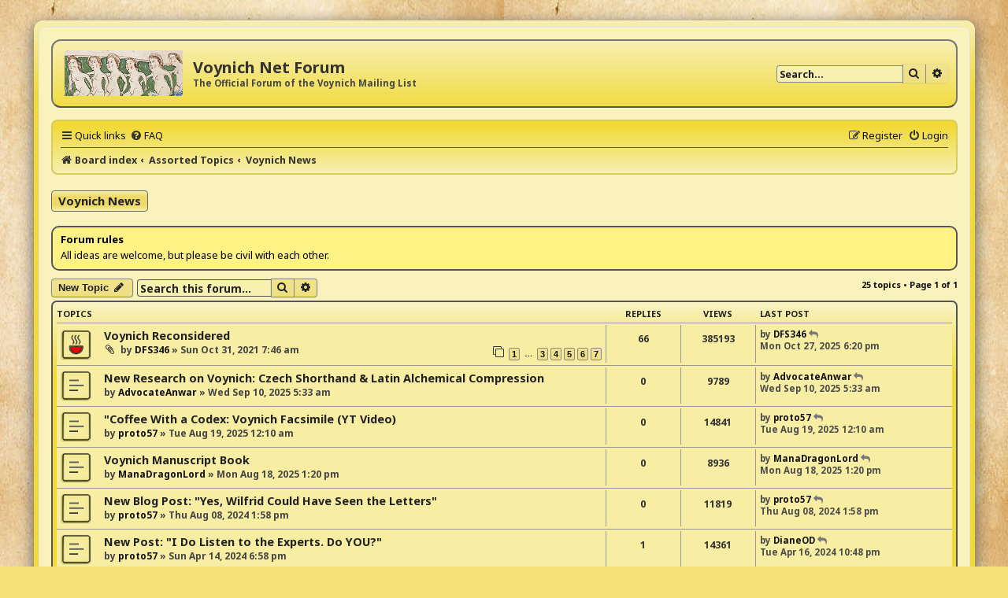

--- FILE ---
content_type: text/html; charset=UTF-8
request_url: https://voynich.net/forum/viewforum.php?f=6&sid=f5b8406efe950d43948a23b2f55a1166
body_size: 7556
content:
<!DOCTYPE html>
<html dir="ltr" lang="en-gb">
<head>
<meta charset="utf-8" />
<meta http-equiv="X-UA-Compatible" content="IE=edge">
<meta name="viewport" content="width=device-width, initial-scale=1" />

<title>Voynich News - Voynich Net Forum</title>

	<link rel="alternate" type="application/atom+xml" title="Feed - Voynich Net Forum" href="/forum/app.php/feed?sid=00e069007b0d537fce3527a5d96eafe0">			<link rel="alternate" type="application/atom+xml" title="Feed - New Topics" href="/forum/app.php/feed/topics?sid=00e069007b0d537fce3527a5d96eafe0">		<link rel="alternate" type="application/atom+xml" title="Feed - Forum - Voynich News" href="/forum/app.php/feed/forum/6?sid=00e069007b0d537fce3527a5d96eafe0">		
	<link rel="canonical" href="https://voynich.net/forum/viewforum.php?f=6">

<!--
	phpBB style name: ProsilverHiFiKabin
	Based on style:   prosilver (this is the default phpBB3 style)
	Original author:  Tom Beddard ( http://www.subBlue.com/ )
	Modified by:      Tastenplayer ( https://www.phpbb-skins-by.koliofotis.ch/ )
	Font Noto-Sans:   Copyright Google Principal design ( https://fonts.google.com/specimen/Noto+Sans/ ) under Apache License, Version 2.0
-->


<link href="./styles/prosilver/theme/normalize.css?assets_version=10" rel="stylesheet">
<link href="./styles/prosilver/theme/base.css?assets_version=10" rel="stylesheet">
<link href="./styles/prosilver/theme/utilities.css?assets_version=10" rel="stylesheet">
<link href="./styles/prosilver/theme/common.css?assets_version=10" rel="stylesheet">
<link href="./styles/prosilver/theme/links.css?assets_version=10" rel="stylesheet">
<link href="./styles/prosilver/theme/content.css?assets_version=10" rel="stylesheet">
<link href="./styles/prosilver/theme/buttons.css?assets_version=10" rel="stylesheet">
<link href="./styles/prosilver/theme/cp.css?assets_version=10" rel="stylesheet">
<link href="./styles/prosilver/theme/forms.css?assets_version=10" rel="stylesheet">
<link href="./styles/prosilver/theme/icons.css?assets_version=10" rel="stylesheet">
<link href="./styles/prosilver/theme/responsive.css?assets_version=10" rel="stylesheet">

<link href="./assets/css/font-awesome.min.css?assets_version=10" rel="stylesheet">
<link href="./styles/ProsilverHiFiKabin/theme/stylesheet.css?assets_version=10" rel="stylesheet">
<link href="./styles/prosilver/theme/en/stylesheet.css?assets_version=10" rel="stylesheet">
<link href="https://fonts.googleapis.com/css?family=Noto+Sans:400,400i,700,700i&amp;display=swap&amp;subset=cyrillic,cyrillic-ext,devanagari,greek,greek-ext,latin-ext" rel="stylesheet"> 




<!--[if lte IE 9]>
	<link href="./styles/prosilver/theme/tweaks.css?assets_version=10" rel="stylesheet">
<![endif]-->





</head>
<body id="phpbb" class="nojs notouch section-viewforum ltr ">


<div class="wrap_border">

<div id="wrap" class="wrap">
	<a id="top" class="top-anchor" accesskey="t"></a>
	<div id="page-header">
		<div class="headerbar" role="banner">
					<div class="inner">

			<div id="site-description" class="site-description">
				<a id="logo" class="logo" href="./index.php?sid=00e069007b0d537fce3527a5d96eafe0" title="Board index">
					<span class="site_logo"></span>
				</a>
				<h1>Voynich Net Forum</h1>
				<p>The Official Forum of the Voynich Mailing List</p>
				<p class="skiplink"><a href="#start_here">Skip to content</a></p>
			</div>

									<div id="search-box" class="search-box search-header" role="search">
				<form action="./search.php?sid=00e069007b0d537fce3527a5d96eafe0" method="get" id="search">
				<fieldset>
					<input name="keywords" id="keywords" type="search" maxlength="128" title="Search for keywords" class="inputbox search tiny" size="20" value="" placeholder="Search…" />
					<button class="button button-search" type="submit" title="Search">
						<i class="icon fa-search fa-fw" aria-hidden="true"></i><span class="sr-only">Search</span>
					</button>
					<a href="./search.php?sid=00e069007b0d537fce3527a5d96eafe0" class="button button-search-end" title="Advanced search">
						<i class="icon fa-cog fa-fw" aria-hidden="true"></i><span class="sr-only">Advanced search</span>
					</a>
					<input type="hidden" name="sid" value="00e069007b0d537fce3527a5d96eafe0" />

				</fieldset>
				</form>
			</div>
						
			</div>
					</div>
				<div class="navbar" role="navigation">
	<div class="inner">

	<ul id="nav-main" class="nav-main linklist" role="menubar">

		<li id="quick-links" class="quick-links dropdown-container responsive-menu" data-skip-responsive="true">
			<a href="#" class="dropdown-trigger">
				<i class="icon fa-bars fa-fw" aria-hidden="true"></i><span>Quick links</span>
			</a>
			<div class="dropdown">
				<div class="pointer"><div class="pointer-inner"></div></div>
				<ul class="dropdown-contents" role="menu">
					
											<li class="separator"></li>
																									<li>
								<a href="./search.php?search_id=unanswered&amp;sid=00e069007b0d537fce3527a5d96eafe0" role="menuitem">
									<i class="icon fa-reply fa-fw icon-lightblack" aria-hidden="true"></i><span>Unanswered topics</span>
								</a>
							</li>
							<li>
								<a href="./search.php?search_id=active_topics&amp;sid=00e069007b0d537fce3527a5d96eafe0" role="menuitem">
									<i class="icon fa-folder fa-fw icon-lightblack" aria-hidden="true"></i><span>Active topics</span>
								</a>
							</li>
							<li class="separator"></li>
							<li>
								<a href="./search.php?sid=00e069007b0d537fce3527a5d96eafe0" role="menuitem">
									<i class="icon fa-search fa-fw icon-lightblack" aria-hidden="true"></i><span>Search</span>
								</a>
							</li>
					
										<li class="separator"></li>

									</ul>
			</div>
		</li>

				<li data-skip-responsive="true">
			<a href="/forum/app.php/help/faq?sid=00e069007b0d537fce3527a5d96eafe0" rel="help" title="Frequently Asked Questions" role="menuitem">
				<i class="icon fa-question-circle fa-fw" aria-hidden="true"></i><span>FAQ</span>
			</a>
		</li>
						
			<li class="rightside"  data-skip-responsive="true">
			<a href="./ucp.php?mode=login&amp;redirect=viewforum.php%3Ff%3D6&amp;sid=00e069007b0d537fce3527a5d96eafe0" title="Login" accesskey="x" role="menuitem">
				<i class="icon fa-power-off fa-fw" aria-hidden="true"></i><span>Login</span>
			</a>
		</li>
					<li class="rightside" data-skip-responsive="true">
				<a href="./ucp.php?mode=register&amp;sid=00e069007b0d537fce3527a5d96eafe0" role="menuitem">
					<i class="icon fa-pencil-square-o  fa-fw" aria-hidden="true"></i><span>Register</span>
				</a>
			</li>
						</ul>

	<ul id="nav-breadcrumbs" class="nav-breadcrumbs linklist navlinks" role="menubar">
								<li class="breadcrumbs" itemscope itemtype="http://schema.org/BreadcrumbList">
										<span class="crumb"  itemtype="http://schema.org/ListItem" itemprop="itemListElement" itemscope><a href="./index.php?sid=00e069007b0d537fce3527a5d96eafe0" itemtype="https://schema.org/Thing" itemscope itemprop="item" accesskey="h" data-navbar-reference="index"><i class="icon fa-home fa-fw"></i><span itemprop="name">Board index</span></a><meta itemprop="position" content="1" /></span>

																			<span class="crumb"  itemtype="http://schema.org/ListItem" itemprop="itemListElement" itemscope data-forum-id="13"><a href="./viewforum.php?f=13&amp;sid=00e069007b0d537fce3527a5d96eafe0" itemtype="https://schema.org/Thing" itemscope itemprop="item"><span itemprop="name">Assorted Topics</span></a><meta itemprop="position" content="2" /></span>
																							<span class="crumb"  itemtype="http://schema.org/ListItem" itemprop="itemListElement" itemscope data-forum-id="6"><a href="./viewforum.php?f=6&amp;sid=00e069007b0d537fce3527a5d96eafe0" itemtype="https://schema.org/Thing" itemscope itemprop="item"><span itemprop="name">Voynich News</span></a><meta itemprop="position" content="3" /></span>
												</li>
		
					<li class="rightside responsive-search">
				<a href="./search.php?sid=00e069007b0d537fce3527a5d96eafe0" title="View the advanced search options" role="menuitem">
					<i class="icon fa-search fa-fw" aria-hidden="true"></i><span class="sr-only">Search</span>
				</a>
			</li>
			</ul>

	</div>
</div>
	</div>

	
	<a id="start_here" class="anchor"></a>
	<div id="page-body" class="page-body" role="main">
		
		<h2 class="forum-title"><a href="./viewforum.php?f=6&amp;sid=00e069007b0d537fce3527a5d96eafe0">Voynich News</a></h2>
<div>
	<!-- NOTE: remove the style="display: none" when you want to have the forum description on the forum body -->
	<div style="display: none !important;">A forum to announce articles, books, radio shows, podcasts, and books about the Voynich Manuscript.<br /></div>	</div>

	<div class="rules">
		<div class="inner">

					<strong>Forum rules</strong><br />
			All ideas are welcome, but please be civil with each other.
		
		</div>
	</div>


	<div class="action-bar bar-top">

				
		<a href="./posting.php?mode=post&amp;f=6&amp;sid=00e069007b0d537fce3527a5d96eafe0" class="button" title="Post a new topic">
							<span>New Topic</span> <i class="icon fa-pencil fa-fw" aria-hidden="true"></i>
					</a>
				
			<div class="search-box" role="search">
			<form method="get" id="forum-search" action="./search.php?sid=00e069007b0d537fce3527a5d96eafe0">
			<fieldset>
				<input class="inputbox search tiny" type="search" name="keywords" id="search_keywords" size="20" placeholder="Search this forum…" />
				<button class="button button-search" type="submit" title="Search">
					<i class="icon fa-search fa-fw" aria-hidden="true"></i><span class="sr-only">Search</span>
				</button>
				<a href="./search.php?sid=00e069007b0d537fce3527a5d96eafe0" class="button button-search-end" title="Advanced search">
					<i class="icon fa-cog fa-fw" aria-hidden="true"></i><span class="sr-only">Advanced search</span>
				</a>
				<input type="hidden" name="fid[0]" value="6" />
<input type="hidden" name="sid" value="00e069007b0d537fce3527a5d96eafe0" />

			</fieldset>
			</form>
		</div>
	
	<div class="pagination">
				25 topics
					&bull; Page <strong>1</strong> of <strong>1</strong>
			</div>

	</div>




	
			<div class="forumbg">
		<div class="inner">
		<ul class="topiclist">
			<li class="header">
				<dl class="row-item">
					<dt><div class="list-inner">Topics</div></dt>
					<dd class="posts">Replies</dd>
					<dd class="views">Views</dd>
					<dd class="lastpost"><span>Last post</span></dd>
				</dl>
			</li>
		</ul>
		<ul class="topiclist topics">
	
				<li class="row bg1">
						<dl class="row-item topic_read_hot">
				<dt title="No unread posts">
										<div class="list-inner">
																		<a href="./viewtopic.php?f=6&amp;t=108&amp;sid=00e069007b0d537fce3527a5d96eafe0" class="topictitle">Voynich Reconsidered</a>																								<br />
						
												<div class="responsive-show" style="display: none;">
							Last post by <a href="./memberlist.php?mode=viewprofile&amp;u=110&amp;sid=00e069007b0d537fce3527a5d96eafe0" class="username">DFS346</a> &laquo; <a href="./viewtopic.php?f=6&amp;t=108&amp;p=640&amp;sid=00e069007b0d537fce3527a5d96eafe0#p640" title="Go to last post"><time datetime="2025-10-27T22:20:39+00:00">Mon Oct 27, 2025 6:20 pm</time></a>
													</div>
														<span class="responsive-show left-box" style="display: none;">Replies: <strong>66</strong></span>
													
						<div class="topic-poster responsive-hide left-box">
														<i class="icon fa-paperclip fa-fw" aria-hidden="true"></i>														by <a href="./memberlist.php?mode=viewprofile&amp;u=110&amp;sid=00e069007b0d537fce3527a5d96eafe0" class="username">DFS346</a> &raquo; <time datetime="2021-10-31T11:46:37+00:00">Sun Oct 31, 2021 7:46 am</time>
																				</div>

												<div class="pagination">
							<span><i class="icon fa-clone fa-fw" aria-hidden="true"></i></span>
							<ul>
															<li><a class="button" href="./viewtopic.php?f=6&amp;t=108&amp;sid=00e069007b0d537fce3527a5d96eafe0">1</a></li>
																							<li class="ellipsis"><span>…</span></li>
																							<li><a class="button" href="./viewtopic.php?f=6&amp;t=108&amp;sid=00e069007b0d537fce3527a5d96eafe0&amp;start=20">3</a></li>
																							<li><a class="button" href="./viewtopic.php?f=6&amp;t=108&amp;sid=00e069007b0d537fce3527a5d96eafe0&amp;start=30">4</a></li>
																							<li><a class="button" href="./viewtopic.php?f=6&amp;t=108&amp;sid=00e069007b0d537fce3527a5d96eafe0&amp;start=40">5</a></li>
																							<li><a class="button" href="./viewtopic.php?f=6&amp;t=108&amp;sid=00e069007b0d537fce3527a5d96eafe0&amp;start=50">6</a></li>
																							<li><a class="button" href="./viewtopic.php?f=6&amp;t=108&amp;sid=00e069007b0d537fce3527a5d96eafe0&amp;start=60">7</a></li>
																																													</ul>
						</div>
						
											</div>
				</dt>
				<dd class="posts">66 <dfn>Replies</dfn></dd>
				<dd class="views">385193 <dfn>Views</dfn></dd>
				<dd class="lastpost">
					<span><dfn>Last post </dfn>by <a href="./memberlist.php?mode=viewprofile&amp;u=110&amp;sid=00e069007b0d537fce3527a5d96eafe0" class="username">DFS346</a>													<a href="./viewtopic.php?f=6&amp;t=108&amp;p=640&amp;sid=00e069007b0d537fce3527a5d96eafe0#p640" title="Go to last post">
								<i class="icon fa-reply fa-fw icon-gray icon-ms" aria-hidden="true"></i><span class="sr-only"></span>
							</a>
												<br /><time datetime="2025-10-27T22:20:39+00:00">Mon Oct 27, 2025 6:20 pm</time>
					</span>
				</dd>
			</dl>
					</li>
		
	

	
	
				<li class="row bg2">
						<dl class="row-item topic_read">
				<dt title="No unread posts">
										<div class="list-inner">
																		<a href="./viewtopic.php?f=6&amp;t=191&amp;sid=00e069007b0d537fce3527a5d96eafe0" class="topictitle">New Research on Voynich: Czech Shorthand &amp; Latin Alchemical Compression</a>																								<br />
						
												<div class="responsive-show" style="display: none;">
							Last post by <a href="./memberlist.php?mode=viewprofile&amp;u=172&amp;sid=00e069007b0d537fce3527a5d96eafe0" class="username">AdvocateAnwar</a> &laquo; <a href="./viewtopic.php?f=6&amp;t=191&amp;p=631&amp;sid=00e069007b0d537fce3527a5d96eafe0#p631" title="Go to last post"><time datetime="2025-09-10T09:33:41+00:00">Wed Sep 10, 2025 5:33 am</time></a>
													</div>
													
						<div class="topic-poster responsive-hide left-box">
																												by <a href="./memberlist.php?mode=viewprofile&amp;u=172&amp;sid=00e069007b0d537fce3527a5d96eafe0" class="username">AdvocateAnwar</a> &raquo; <time datetime="2025-09-10T09:33:41+00:00">Wed Sep 10, 2025 5:33 am</time>
																				</div>

						
											</div>
				</dt>
				<dd class="posts">0 <dfn>Replies</dfn></dd>
				<dd class="views">9789 <dfn>Views</dfn></dd>
				<dd class="lastpost">
					<span><dfn>Last post </dfn>by <a href="./memberlist.php?mode=viewprofile&amp;u=172&amp;sid=00e069007b0d537fce3527a5d96eafe0" class="username">AdvocateAnwar</a>													<a href="./viewtopic.php?f=6&amp;t=191&amp;p=631&amp;sid=00e069007b0d537fce3527a5d96eafe0#p631" title="Go to last post">
								<i class="icon fa-reply fa-fw icon-gray icon-ms" aria-hidden="true"></i><span class="sr-only"></span>
							</a>
												<br /><time datetime="2025-09-10T09:33:41+00:00">Wed Sep 10, 2025 5:33 am</time>
					</span>
				</dd>
			</dl>
					</li>
		
	

	
	
				<li class="row bg1">
						<dl class="row-item topic_read">
				<dt title="No unread posts">
										<div class="list-inner">
																		<a href="./viewtopic.php?f=6&amp;t=181&amp;sid=00e069007b0d537fce3527a5d96eafe0" class="topictitle">&quot;Coffee With a Codex: Voynich Facsimile (YT Video)</a>																								<br />
						
												<div class="responsive-show" style="display: none;">
							Last post by <a href="./memberlist.php?mode=viewprofile&amp;u=49&amp;sid=00e069007b0d537fce3527a5d96eafe0" class="username">proto57</a> &laquo; <a href="./viewtopic.php?f=6&amp;t=181&amp;p=614&amp;sid=00e069007b0d537fce3527a5d96eafe0#p614" title="Go to last post"><time datetime="2025-08-19T04:10:30+00:00">Tue Aug 19, 2025 12:10 am</time></a>
													</div>
													
						<div class="topic-poster responsive-hide left-box">
																												by <a href="./memberlist.php?mode=viewprofile&amp;u=49&amp;sid=00e069007b0d537fce3527a5d96eafe0" class="username">proto57</a> &raquo; <time datetime="2025-08-19T04:10:30+00:00">Tue Aug 19, 2025 12:10 am</time>
																				</div>

						
											</div>
				</dt>
				<dd class="posts">0 <dfn>Replies</dfn></dd>
				<dd class="views">14841 <dfn>Views</dfn></dd>
				<dd class="lastpost">
					<span><dfn>Last post </dfn>by <a href="./memberlist.php?mode=viewprofile&amp;u=49&amp;sid=00e069007b0d537fce3527a5d96eafe0" class="username">proto57</a>													<a href="./viewtopic.php?f=6&amp;t=181&amp;p=614&amp;sid=00e069007b0d537fce3527a5d96eafe0#p614" title="Go to last post">
								<i class="icon fa-reply fa-fw icon-gray icon-ms" aria-hidden="true"></i><span class="sr-only"></span>
							</a>
												<br /><time datetime="2025-08-19T04:10:30+00:00">Tue Aug 19, 2025 12:10 am</time>
					</span>
				</dd>
			</dl>
					</li>
		
	

	
	
				<li class="row bg2">
						<dl class="row-item topic_read">
				<dt title="No unread posts">
										<div class="list-inner">
																		<a href="./viewtopic.php?f=6&amp;t=180&amp;sid=00e069007b0d537fce3527a5d96eafe0" class="topictitle">Voynich Manuscript Book</a>																								<br />
						
												<div class="responsive-show" style="display: none;">
							Last post by <a href="./memberlist.php?mode=viewprofile&amp;u=167&amp;sid=00e069007b0d537fce3527a5d96eafe0" class="username">ManaDragonLord</a> &laquo; <a href="./viewtopic.php?f=6&amp;t=180&amp;p=613&amp;sid=00e069007b0d537fce3527a5d96eafe0#p613" title="Go to last post"><time datetime="2025-08-18T17:20:58+00:00">Mon Aug 18, 2025 1:20 pm</time></a>
													</div>
													
						<div class="topic-poster responsive-hide left-box">
																												by <a href="./memberlist.php?mode=viewprofile&amp;u=167&amp;sid=00e069007b0d537fce3527a5d96eafe0" class="username">ManaDragonLord</a> &raquo; <time datetime="2025-08-18T17:20:58+00:00">Mon Aug 18, 2025 1:20 pm</time>
																				</div>

						
											</div>
				</dt>
				<dd class="posts">0 <dfn>Replies</dfn></dd>
				<dd class="views">8936 <dfn>Views</dfn></dd>
				<dd class="lastpost">
					<span><dfn>Last post </dfn>by <a href="./memberlist.php?mode=viewprofile&amp;u=167&amp;sid=00e069007b0d537fce3527a5d96eafe0" class="username">ManaDragonLord</a>													<a href="./viewtopic.php?f=6&amp;t=180&amp;p=613&amp;sid=00e069007b0d537fce3527a5d96eafe0#p613" title="Go to last post">
								<i class="icon fa-reply fa-fw icon-gray icon-ms" aria-hidden="true"></i><span class="sr-only"></span>
							</a>
												<br /><time datetime="2025-08-18T17:20:58+00:00">Mon Aug 18, 2025 1:20 pm</time>
					</span>
				</dd>
			</dl>
					</li>
		
	

	
	
				<li class="row bg1">
						<dl class="row-item topic_read">
				<dt title="No unread posts">
										<div class="list-inner">
																		<a href="./viewtopic.php?f=6&amp;t=170&amp;sid=00e069007b0d537fce3527a5d96eafe0" class="topictitle">New Blog Post: &quot;Yes, Wilfrid Could Have Seen the Letters&quot;</a>																								<br />
						
												<div class="responsive-show" style="display: none;">
							Last post by <a href="./memberlist.php?mode=viewprofile&amp;u=49&amp;sid=00e069007b0d537fce3527a5d96eafe0" class="username">proto57</a> &laquo; <a href="./viewtopic.php?f=6&amp;t=170&amp;p=589&amp;sid=00e069007b0d537fce3527a5d96eafe0#p589" title="Go to last post"><time datetime="2024-08-08T17:58:15+00:00">Thu Aug 08, 2024 1:58 pm</time></a>
													</div>
													
						<div class="topic-poster responsive-hide left-box">
																												by <a href="./memberlist.php?mode=viewprofile&amp;u=49&amp;sid=00e069007b0d537fce3527a5d96eafe0" class="username">proto57</a> &raquo; <time datetime="2024-08-08T17:58:15+00:00">Thu Aug 08, 2024 1:58 pm</time>
																				</div>

						
											</div>
				</dt>
				<dd class="posts">0 <dfn>Replies</dfn></dd>
				<dd class="views">11819 <dfn>Views</dfn></dd>
				<dd class="lastpost">
					<span><dfn>Last post </dfn>by <a href="./memberlist.php?mode=viewprofile&amp;u=49&amp;sid=00e069007b0d537fce3527a5d96eafe0" class="username">proto57</a>													<a href="./viewtopic.php?f=6&amp;t=170&amp;p=589&amp;sid=00e069007b0d537fce3527a5d96eafe0#p589" title="Go to last post">
								<i class="icon fa-reply fa-fw icon-gray icon-ms" aria-hidden="true"></i><span class="sr-only"></span>
							</a>
												<br /><time datetime="2024-08-08T17:58:15+00:00">Thu Aug 08, 2024 1:58 pm</time>
					</span>
				</dd>
			</dl>
					</li>
		
	

	
	
				<li class="row bg2">
						<dl class="row-item topic_read">
				<dt title="No unread posts">
										<div class="list-inner">
																		<a href="./viewtopic.php?f=6&amp;t=150&amp;sid=00e069007b0d537fce3527a5d96eafe0" class="topictitle">New Post: &quot;I Do Listen to the Experts. Do YOU?&quot;</a>																								<br />
						
												<div class="responsive-show" style="display: none;">
							Last post by <a href="./memberlist.php?mode=viewprofile&amp;u=132&amp;sid=00e069007b0d537fce3527a5d96eafe0" class="username">DianeOD</a> &laquo; <a href="./viewtopic.php?f=6&amp;t=150&amp;p=540&amp;sid=00e069007b0d537fce3527a5d96eafe0#p540" title="Go to last post"><time datetime="2024-04-17T02:48:59+00:00">Tue Apr 16, 2024 10:48 pm</time></a>
													</div>
														<span class="responsive-show left-box" style="display: none;">Replies: <strong>1</strong></span>
													
						<div class="topic-poster responsive-hide left-box">
																												by <a href="./memberlist.php?mode=viewprofile&amp;u=49&amp;sid=00e069007b0d537fce3527a5d96eafe0" class="username">proto57</a> &raquo; <time datetime="2024-04-14T22:58:12+00:00">Sun Apr 14, 2024 6:58 pm</time>
																				</div>

						
											</div>
				</dt>
				<dd class="posts">1 <dfn>Replies</dfn></dd>
				<dd class="views">14361 <dfn>Views</dfn></dd>
				<dd class="lastpost">
					<span><dfn>Last post </dfn>by <a href="./memberlist.php?mode=viewprofile&amp;u=132&amp;sid=00e069007b0d537fce3527a5d96eafe0" class="username">DianeOD</a>													<a href="./viewtopic.php?f=6&amp;t=150&amp;p=540&amp;sid=00e069007b0d537fce3527a5d96eafe0#p540" title="Go to last post">
								<i class="icon fa-reply fa-fw icon-gray icon-ms" aria-hidden="true"></i><span class="sr-only"></span>
							</a>
												<br /><time datetime="2024-04-17T02:48:59+00:00">Tue Apr 16, 2024 10:48 pm</time>
					</span>
				</dd>
			</dl>
					</li>
		
	

	
	
				<li class="row bg1">
						<dl class="row-item topic_read">
				<dt title="No unread posts">
										<div class="list-inner">
																		<a href="./viewtopic.php?f=6&amp;t=126&amp;sid=00e069007b0d537fce3527a5d96eafe0" class="topictitle">New Blog Post: The Birth of (yet another) New Myth</a>																								<br />
						
												<div class="responsive-show" style="display: none;">
							Last post by <a href="./memberlist.php?mode=viewprofile&amp;u=49&amp;sid=00e069007b0d537fce3527a5d96eafe0" class="username">proto57</a> &laquo; <a href="./viewtopic.php?f=6&amp;t=126&amp;p=430&amp;sid=00e069007b0d537fce3527a5d96eafe0#p430" title="Go to last post"><time datetime="2023-01-18T18:15:54+00:00">Wed Jan 18, 2023 1:15 pm</time></a>
													</div>
													
						<div class="topic-poster responsive-hide left-box">
																												by <a href="./memberlist.php?mode=viewprofile&amp;u=49&amp;sid=00e069007b0d537fce3527a5d96eafe0" class="username">proto57</a> &raquo; <time datetime="2023-01-18T18:15:54+00:00">Wed Jan 18, 2023 1:15 pm</time>
																				</div>

						
											</div>
				</dt>
				<dd class="posts">0 <dfn>Replies</dfn></dd>
				<dd class="views">17276 <dfn>Views</dfn></dd>
				<dd class="lastpost">
					<span><dfn>Last post </dfn>by <a href="./memberlist.php?mode=viewprofile&amp;u=49&amp;sid=00e069007b0d537fce3527a5d96eafe0" class="username">proto57</a>													<a href="./viewtopic.php?f=6&amp;t=126&amp;p=430&amp;sid=00e069007b0d537fce3527a5d96eafe0#p430" title="Go to last post">
								<i class="icon fa-reply fa-fw icon-gray icon-ms" aria-hidden="true"></i><span class="sr-only"></span>
							</a>
												<br /><time datetime="2023-01-18T18:15:54+00:00">Wed Jan 18, 2023 1:15 pm</time>
					</span>
				</dd>
			</dl>
					</li>
		
	

	
	
				<li class="row bg2">
						<dl class="row-item topic_read">
				<dt title="No unread posts">
										<div class="list-inner">
																		<a href="./viewtopic.php?f=6&amp;t=125&amp;sid=00e069007b0d537fce3527a5d96eafe0" class="topictitle">New Blog Post: No Expert &quot;Got it Right&quot;</a>																								<br />
						
												<div class="responsive-show" style="display: none;">
							Last post by <a href="./memberlist.php?mode=viewprofile&amp;u=49&amp;sid=00e069007b0d537fce3527a5d96eafe0" class="username">proto57</a> &laquo; <a href="./viewtopic.php?f=6&amp;t=125&amp;p=426&amp;sid=00e069007b0d537fce3527a5d96eafe0#p426" title="Go to last post"><time datetime="2023-01-06T17:01:17+00:00">Fri Jan 06, 2023 12:01 pm</time></a>
													</div>
													
						<div class="topic-poster responsive-hide left-box">
																												by <a href="./memberlist.php?mode=viewprofile&amp;u=49&amp;sid=00e069007b0d537fce3527a5d96eafe0" class="username">proto57</a> &raquo; <time datetime="2023-01-06T17:01:17+00:00">Fri Jan 06, 2023 12:01 pm</time>
																				</div>

						
											</div>
				</dt>
				<dd class="posts">0 <dfn>Replies</dfn></dd>
				<dd class="views">15464 <dfn>Views</dfn></dd>
				<dd class="lastpost">
					<span><dfn>Last post </dfn>by <a href="./memberlist.php?mode=viewprofile&amp;u=49&amp;sid=00e069007b0d537fce3527a5d96eafe0" class="username">proto57</a>													<a href="./viewtopic.php?f=6&amp;t=125&amp;p=426&amp;sid=00e069007b0d537fce3527a5d96eafe0#p426" title="Go to last post">
								<i class="icon fa-reply fa-fw icon-gray icon-ms" aria-hidden="true"></i><span class="sr-only"></span>
							</a>
												<br /><time datetime="2023-01-06T17:01:17+00:00">Fri Jan 06, 2023 12:01 pm</time>
					</span>
				</dd>
			</dl>
					</li>
		
	

	
	
				<li class="row bg1">
						<dl class="row-item topic_read">
				<dt title="No unread posts">
										<div class="list-inner">
																		<a href="./viewtopic.php?f=6&amp;t=116&amp;sid=00e069007b0d537fce3527a5d96eafe0" class="topictitle">New Blog Post: The 1910 Theory is Gaining Momentum</a>																								<br />
						
												<div class="responsive-show" style="display: none;">
							Last post by <a href="./memberlist.php?mode=viewprofile&amp;u=49&amp;sid=00e069007b0d537fce3527a5d96eafe0" class="username">proto57</a> &laquo; <a href="./viewtopic.php?f=6&amp;t=116&amp;p=408&amp;sid=00e069007b0d537fce3527a5d96eafe0#p408" title="Go to last post"><time datetime="2022-07-19T15:33:37+00:00">Tue Jul 19, 2022 11:33 am</time></a>
													</div>
													
						<div class="topic-poster responsive-hide left-box">
																												by <a href="./memberlist.php?mode=viewprofile&amp;u=49&amp;sid=00e069007b0d537fce3527a5d96eafe0" class="username">proto57</a> &raquo; <time datetime="2022-07-19T15:33:37+00:00">Tue Jul 19, 2022 11:33 am</time>
																				</div>

						
											</div>
				</dt>
				<dd class="posts">0 <dfn>Replies</dfn></dd>
				<dd class="views">22628 <dfn>Views</dfn></dd>
				<dd class="lastpost">
					<span><dfn>Last post </dfn>by <a href="./memberlist.php?mode=viewprofile&amp;u=49&amp;sid=00e069007b0d537fce3527a5d96eafe0" class="username">proto57</a>													<a href="./viewtopic.php?f=6&amp;t=116&amp;p=408&amp;sid=00e069007b0d537fce3527a5d96eafe0#p408" title="Go to last post">
								<i class="icon fa-reply fa-fw icon-gray icon-ms" aria-hidden="true"></i><span class="sr-only"></span>
							</a>
												<br /><time datetime="2022-07-19T15:33:37+00:00">Tue Jul 19, 2022 11:33 am</time>
					</span>
				</dd>
			</dl>
					</li>
		
	

	
	
				<li class="row bg2">
						<dl class="row-item topic_read">
				<dt title="No unread posts">
										<div class="list-inner">
																		<a href="./viewtopic.php?f=6&amp;t=115&amp;sid=00e069007b0d537fce3527a5d96eafe0" class="topictitle">High End Support for Voynich Microscopes</a>																								<br />
						
												<div class="responsive-show" style="display: none;">
							Last post by <a href="./memberlist.php?mode=viewprofile&amp;u=49&amp;sid=00e069007b0d537fce3527a5d96eafe0" class="username">proto57</a> &laquo; <a href="./viewtopic.php?f=6&amp;t=115&amp;p=407&amp;sid=00e069007b0d537fce3527a5d96eafe0#p407" title="Go to last post"><time datetime="2022-06-30T15:42:27+00:00">Thu Jun 30, 2022 11:42 am</time></a>
													</div>
													
						<div class="topic-poster responsive-hide left-box">
																												by <a href="./memberlist.php?mode=viewprofile&amp;u=49&amp;sid=00e069007b0d537fce3527a5d96eafe0" class="username">proto57</a> &raquo; <time datetime="2022-06-30T15:42:27+00:00">Thu Jun 30, 2022 11:42 am</time>
																				</div>

						
											</div>
				</dt>
				<dd class="posts">0 <dfn>Replies</dfn></dd>
				<dd class="views">19477 <dfn>Views</dfn></dd>
				<dd class="lastpost">
					<span><dfn>Last post </dfn>by <a href="./memberlist.php?mode=viewprofile&amp;u=49&amp;sid=00e069007b0d537fce3527a5d96eafe0" class="username">proto57</a>													<a href="./viewtopic.php?f=6&amp;t=115&amp;p=407&amp;sid=00e069007b0d537fce3527a5d96eafe0#p407" title="Go to last post">
								<i class="icon fa-reply fa-fw icon-gray icon-ms" aria-hidden="true"></i><span class="sr-only"></span>
							</a>
												<br /><time datetime="2022-06-30T15:42:27+00:00">Thu Jun 30, 2022 11:42 am</time>
					</span>
				</dd>
			</dl>
					</li>
		
	

	
	
				<li class="row bg1">
						<dl class="row-item topic_read">
				<dt title="No unread posts">
										<div class="list-inner">
																		<a href="./viewtopic.php?f=6&amp;t=113&amp;sid=00e069007b0d537fce3527a5d96eafe0" class="topictitle">New Blog post: &quot;Mysterious Steganography&quot;- a Damning Observation</a>																								<br />
						
												<div class="responsive-show" style="display: none;">
							Last post by <a href="./memberlist.php?mode=viewprofile&amp;u=49&amp;sid=00e069007b0d537fce3527a5d96eafe0" class="username">proto57</a> &laquo; <a href="./viewtopic.php?f=6&amp;t=113&amp;p=402&amp;sid=00e069007b0d537fce3527a5d96eafe0#p402" title="Go to last post"><time datetime="2022-05-27T14:48:55+00:00">Fri May 27, 2022 10:48 am</time></a>
													</div>
													
						<div class="topic-poster responsive-hide left-box">
																												by <a href="./memberlist.php?mode=viewprofile&amp;u=49&amp;sid=00e069007b0d537fce3527a5d96eafe0" class="username">proto57</a> &raquo; <time datetime="2022-05-27T14:48:55+00:00">Fri May 27, 2022 10:48 am</time>
																				</div>

						
											</div>
				</dt>
				<dd class="posts">0 <dfn>Replies</dfn></dd>
				<dd class="views">21438 <dfn>Views</dfn></dd>
				<dd class="lastpost">
					<span><dfn>Last post </dfn>by <a href="./memberlist.php?mode=viewprofile&amp;u=49&amp;sid=00e069007b0d537fce3527a5d96eafe0" class="username">proto57</a>													<a href="./viewtopic.php?f=6&amp;t=113&amp;p=402&amp;sid=00e069007b0d537fce3527a5d96eafe0#p402" title="Go to last post">
								<i class="icon fa-reply fa-fw icon-gray icon-ms" aria-hidden="true"></i><span class="sr-only"></span>
							</a>
												<br /><time datetime="2022-05-27T14:48:55+00:00">Fri May 27, 2022 10:48 am</time>
					</span>
				</dd>
			</dl>
					</li>
		
	

	
	
				<li class="row bg2">
						<dl class="row-item topic_read">
				<dt title="No unread posts">
										<div class="list-inner">
																		<a href="./viewtopic.php?f=6&amp;t=107&amp;sid=00e069007b0d537fce3527a5d96eafe0" class="topictitle">Recent Voynich Show on &quot;Strangest Things&quot;</a>																								<br />
						
												<div class="responsive-show" style="display: none;">
							Last post by <a href="./memberlist.php?mode=viewprofile&amp;u=49&amp;sid=00e069007b0d537fce3527a5d96eafe0" class="username">proto57</a> &laquo; <a href="./viewtopic.php?f=6&amp;t=107&amp;p=381&amp;sid=00e069007b0d537fce3527a5d96eafe0#p381" title="Go to last post"><time datetime="2021-09-16T14:42:08+00:00">Thu Sep 16, 2021 10:42 am</time></a>
													</div>
													
						<div class="topic-poster responsive-hide left-box">
																												by <a href="./memberlist.php?mode=viewprofile&amp;u=49&amp;sid=00e069007b0d537fce3527a5d96eafe0" class="username">proto57</a> &raquo; <time datetime="2021-09-16T14:42:08+00:00">Thu Sep 16, 2021 10:42 am</time>
																				</div>

						
											</div>
				</dt>
				<dd class="posts">0 <dfn>Replies</dfn></dd>
				<dd class="views">21539 <dfn>Views</dfn></dd>
				<dd class="lastpost">
					<span><dfn>Last post </dfn>by <a href="./memberlist.php?mode=viewprofile&amp;u=49&amp;sid=00e069007b0d537fce3527a5d96eafe0" class="username">proto57</a>													<a href="./viewtopic.php?f=6&amp;t=107&amp;p=381&amp;sid=00e069007b0d537fce3527a5d96eafe0#p381" title="Go to last post">
								<i class="icon fa-reply fa-fw icon-gray icon-ms" aria-hidden="true"></i><span class="sr-only"></span>
							</a>
												<br /><time datetime="2021-09-16T14:42:08+00:00">Thu Sep 16, 2021 10:42 am</time>
					</span>
				</dd>
			</dl>
					</li>
		
	

	
	
				<li class="row bg1">
						<dl class="row-item topic_read">
				<dt title="No unread posts">
										<div class="list-inner">
																		<a href="./viewtopic.php?f=6&amp;t=103&amp;sid=00e069007b0d537fce3527a5d96eafe0" class="topictitle">Beinecke Zoom Presentation on the Voynich Ms.</a>																								<br />
						
												<div class="responsive-show" style="display: none;">
							Last post by <a href="./memberlist.php?mode=viewprofile&amp;u=49&amp;sid=00e069007b0d537fce3527a5d96eafe0" class="username">proto57</a> &laquo; <a href="./viewtopic.php?f=6&amp;t=103&amp;p=361&amp;sid=00e069007b0d537fce3527a5d96eafe0#p361" title="Go to last post"><time datetime="2021-06-11T17:15:22+00:00">Fri Jun 11, 2021 1:15 pm</time></a>
													</div>
													
						<div class="topic-poster responsive-hide left-box">
																												by <a href="./memberlist.php?mode=viewprofile&amp;u=49&amp;sid=00e069007b0d537fce3527a5d96eafe0" class="username">proto57</a> &raquo; <time datetime="2021-06-11T17:15:22+00:00">Fri Jun 11, 2021 1:15 pm</time>
																				</div>

						
											</div>
				</dt>
				<dd class="posts">0 <dfn>Replies</dfn></dd>
				<dd class="views">19634 <dfn>Views</dfn></dd>
				<dd class="lastpost">
					<span><dfn>Last post </dfn>by <a href="./memberlist.php?mode=viewprofile&amp;u=49&amp;sid=00e069007b0d537fce3527a5d96eafe0" class="username">proto57</a>													<a href="./viewtopic.php?f=6&amp;t=103&amp;p=361&amp;sid=00e069007b0d537fce3527a5d96eafe0#p361" title="Go to last post">
								<i class="icon fa-reply fa-fw icon-gray icon-ms" aria-hidden="true"></i><span class="sr-only"></span>
							</a>
												<br /><time datetime="2021-06-11T17:15:22+00:00">Fri Jun 11, 2021 1:15 pm</time>
					</span>
				</dd>
			</dl>
					</li>
		
	

	
	
				<li class="row bg2">
						<dl class="row-item topic_read">
				<dt title="No unread posts">
										<div class="list-inner">
																		<a href="./viewtopic.php?f=6&amp;t=102&amp;sid=00e069007b0d537fce3527a5d96eafe0" class="topictitle">New Blog Post, &quot;The Long-Awaited Voynich Radiocarbon Report&quot;</a>																								<br />
						
												<div class="responsive-show" style="display: none;">
							Last post by <a href="./memberlist.php?mode=viewprofile&amp;u=49&amp;sid=00e069007b0d537fce3527a5d96eafe0" class="username">proto57</a> &laquo; <a href="./viewtopic.php?f=6&amp;t=102&amp;p=356&amp;sid=00e069007b0d537fce3527a5d96eafe0#p356" title="Go to last post"><time datetime="2021-05-14T15:16:17+00:00">Fri May 14, 2021 11:16 am</time></a>
													</div>
													
						<div class="topic-poster responsive-hide left-box">
																												by <a href="./memberlist.php?mode=viewprofile&amp;u=49&amp;sid=00e069007b0d537fce3527a5d96eafe0" class="username">proto57</a> &raquo; <time datetime="2021-05-14T15:16:17+00:00">Fri May 14, 2021 11:16 am</time>
																				</div>

						
											</div>
				</dt>
				<dd class="posts">0 <dfn>Replies</dfn></dd>
				<dd class="views">21353 <dfn>Views</dfn></dd>
				<dd class="lastpost">
					<span><dfn>Last post </dfn>by <a href="./memberlist.php?mode=viewprofile&amp;u=49&amp;sid=00e069007b0d537fce3527a5d96eafe0" class="username">proto57</a>													<a href="./viewtopic.php?f=6&amp;t=102&amp;p=356&amp;sid=00e069007b0d537fce3527a5d96eafe0#p356" title="Go to last post">
								<i class="icon fa-reply fa-fw icon-gray icon-ms" aria-hidden="true"></i><span class="sr-only"></span>
							</a>
												<br /><time datetime="2021-05-14T15:16:17+00:00">Fri May 14, 2021 11:16 am</time>
					</span>
				</dd>
			</dl>
					</li>
		
	

	
	
				<li class="row bg1">
						<dl class="row-item topic_read">
				<dt title="No unread posts">
										<div class="list-inner">
																		<a href="./viewtopic.php?f=6&amp;t=100&amp;sid=00e069007b0d537fce3527a5d96eafe0" class="topictitle">New Blog Post, &quot;The Sources for the Voynich Forgery&quot;</a>																								<br />
						
												<div class="responsive-show" style="display: none;">
							Last post by <a href="./memberlist.php?mode=viewprofile&amp;u=49&amp;sid=00e069007b0d537fce3527a5d96eafe0" class="username">proto57</a> &laquo; <a href="./viewtopic.php?f=6&amp;t=100&amp;p=353&amp;sid=00e069007b0d537fce3527a5d96eafe0#p353" title="Go to last post"><time datetime="2021-04-25T14:31:52+00:00">Sun Apr 25, 2021 10:31 am</time></a>
													</div>
														<span class="responsive-show left-box" style="display: none;">Replies: <strong>4</strong></span>
													
						<div class="topic-poster responsive-hide left-box">
																												by <a href="./memberlist.php?mode=viewprofile&amp;u=49&amp;sid=00e069007b0d537fce3527a5d96eafe0" class="username">proto57</a> &raquo; <time datetime="2021-04-12T21:40:24+00:00">Mon Apr 12, 2021 5:40 pm</time>
																				</div>

						
											</div>
				</dt>
				<dd class="posts">4 <dfn>Replies</dfn></dd>
				<dd class="views">30196 <dfn>Views</dfn></dd>
				<dd class="lastpost">
					<span><dfn>Last post </dfn>by <a href="./memberlist.php?mode=viewprofile&amp;u=49&amp;sid=00e069007b0d537fce3527a5d96eafe0" class="username">proto57</a>													<a href="./viewtopic.php?f=6&amp;t=100&amp;p=353&amp;sid=00e069007b0d537fce3527a5d96eafe0#p353" title="Go to last post">
								<i class="icon fa-reply fa-fw icon-gray icon-ms" aria-hidden="true"></i><span class="sr-only"></span>
							</a>
												<br /><time datetime="2021-04-25T14:31:52+00:00">Sun Apr 25, 2021 10:31 am</time>
					</span>
				</dd>
			</dl>
					</li>
		
	

	
	
				<li class="row bg2">
						<dl class="row-item topic_read">
				<dt title="No unread posts">
										<div class="list-inner">
																		<a href="./viewtopic.php?f=6&amp;t=93&amp;sid=00e069007b0d537fce3527a5d96eafe0" class="topictitle">New Voynich Doc has aired...</a>																								<br />
						
												<div class="responsive-show" style="display: none;">
							Last post by <a href="./memberlist.php?mode=viewprofile&amp;u=49&amp;sid=00e069007b0d537fce3527a5d96eafe0" class="username">proto57</a> &laquo; <a href="./viewtopic.php?f=6&amp;t=93&amp;p=299&amp;sid=00e069007b0d537fce3527a5d96eafe0#p299" title="Go to last post"><time datetime="2021-02-04T18:12:59+00:00">Thu Feb 04, 2021 1:12 pm</time></a>
													</div>
													
						<div class="topic-poster responsive-hide left-box">
																												by <a href="./memberlist.php?mode=viewprofile&amp;u=49&amp;sid=00e069007b0d537fce3527a5d96eafe0" class="username">proto57</a> &raquo; <time datetime="2021-02-04T18:12:59+00:00">Thu Feb 04, 2021 1:12 pm</time>
																				</div>

						
											</div>
				</dt>
				<dd class="posts">0 <dfn>Replies</dfn></dd>
				<dd class="views">18770 <dfn>Views</dfn></dd>
				<dd class="lastpost">
					<span><dfn>Last post </dfn>by <a href="./memberlist.php?mode=viewprofile&amp;u=49&amp;sid=00e069007b0d537fce3527a5d96eafe0" class="username">proto57</a>													<a href="./viewtopic.php?f=6&amp;t=93&amp;p=299&amp;sid=00e069007b0d537fce3527a5d96eafe0#p299" title="Go to last post">
								<i class="icon fa-reply fa-fw icon-gray icon-ms" aria-hidden="true"></i><span class="sr-only"></span>
							</a>
												<br /><time datetime="2021-02-04T18:12:59+00:00">Thu Feb 04, 2021 1:12 pm</time>
					</span>
				</dd>
			</dl>
					</li>
		
	

	
	
				<li class="row bg1">
						<dl class="row-item topic_read">
				<dt title="No unread posts">
										<div class="list-inner">
																		<a href="./viewtopic.php?f=6&amp;t=92&amp;sid=00e069007b0d537fce3527a5d96eafe0" class="topictitle">New Blog Post, &quot;The Primer for the Voynich Forgery&quot;</a>																								<br />
						
												<div class="responsive-show" style="display: none;">
							Last post by <a href="./memberlist.php?mode=viewprofile&amp;u=49&amp;sid=00e069007b0d537fce3527a5d96eafe0" class="username">proto57</a> &laquo; <a href="./viewtopic.php?f=6&amp;t=92&amp;p=298&amp;sid=00e069007b0d537fce3527a5d96eafe0#p298" title="Go to last post"><time datetime="2021-01-30T16:37:51+00:00">Sat Jan 30, 2021 11:37 am</time></a>
													</div>
													
						<div class="topic-poster responsive-hide left-box">
																												by <a href="./memberlist.php?mode=viewprofile&amp;u=49&amp;sid=00e069007b0d537fce3527a5d96eafe0" class="username">proto57</a> &raquo; <time datetime="2021-01-30T16:37:51+00:00">Sat Jan 30, 2021 11:37 am</time>
																				</div>

						
											</div>
				</dt>
				<dd class="posts">0 <dfn>Replies</dfn></dd>
				<dd class="views">19443 <dfn>Views</dfn></dd>
				<dd class="lastpost">
					<span><dfn>Last post </dfn>by <a href="./memberlist.php?mode=viewprofile&amp;u=49&amp;sid=00e069007b0d537fce3527a5d96eafe0" class="username">proto57</a>													<a href="./viewtopic.php?f=6&amp;t=92&amp;p=298&amp;sid=00e069007b0d537fce3527a5d96eafe0#p298" title="Go to last post">
								<i class="icon fa-reply fa-fw icon-gray icon-ms" aria-hidden="true"></i><span class="sr-only"></span>
							</a>
												<br /><time datetime="2021-01-30T16:37:51+00:00">Sat Jan 30, 2021 11:37 am</time>
					</span>
				</dd>
			</dl>
					</li>
		
	

	
	
				<li class="row bg2">
						<dl class="row-item topic_read">
				<dt title="No unread posts">
										<div class="list-inner">
																		<a href="./viewtopic.php?f=6&amp;t=91&amp;sid=00e069007b0d537fce3527a5d96eafe0" class="topictitle">New Voynich Documentary Coming Soon...</a>																								<br />
						
												<div class="responsive-show" style="display: none;">
							Last post by <a href="./memberlist.php?mode=viewprofile&amp;u=49&amp;sid=00e069007b0d537fce3527a5d96eafe0" class="username">proto57</a> &laquo; <a href="./viewtopic.php?f=6&amp;t=91&amp;p=297&amp;sid=00e069007b0d537fce3527a5d96eafe0#p297" title="Go to last post"><time datetime="2021-01-27T05:59:22+00:00">Wed Jan 27, 2021 12:59 am</time></a>
													</div>
													
						<div class="topic-poster responsive-hide left-box">
																												by <a href="./memberlist.php?mode=viewprofile&amp;u=49&amp;sid=00e069007b0d537fce3527a5d96eafe0" class="username">proto57</a> &raquo; <time datetime="2021-01-27T05:59:22+00:00">Wed Jan 27, 2021 12:59 am</time>
																				</div>

						
											</div>
				</dt>
				<dd class="posts">0 <dfn>Replies</dfn></dd>
				<dd class="views">19059 <dfn>Views</dfn></dd>
				<dd class="lastpost">
					<span><dfn>Last post </dfn>by <a href="./memberlist.php?mode=viewprofile&amp;u=49&amp;sid=00e069007b0d537fce3527a5d96eafe0" class="username">proto57</a>													<a href="./viewtopic.php?f=6&amp;t=91&amp;p=297&amp;sid=00e069007b0d537fce3527a5d96eafe0#p297" title="Go to last post">
								<i class="icon fa-reply fa-fw icon-gray icon-ms" aria-hidden="true"></i><span class="sr-only"></span>
							</a>
												<br /><time datetime="2021-01-27T05:59:22+00:00">Wed Jan 27, 2021 12:59 am</time>
					</span>
				</dd>
			</dl>
					</li>
		
	

	
	
				<li class="row bg1">
						<dl class="row-item topic_read">
				<dt title="No unread posts">
										<div class="list-inner">
																		<a href="./viewtopic.php?f=6&amp;t=88&amp;sid=00e069007b0d537fce3527a5d96eafe0" class="topictitle">Koen Interviews Lisa Fagan Davis</a>																								<br />
						
												<div class="responsive-show" style="display: none;">
							Last post by <a href="./memberlist.php?mode=viewprofile&amp;u=49&amp;sid=00e069007b0d537fce3527a5d96eafe0" class="username">proto57</a> &laquo; <a href="./viewtopic.php?f=6&amp;t=88&amp;p=287&amp;sid=00e069007b0d537fce3527a5d96eafe0#p287" title="Go to last post"><time datetime="2021-01-16T14:33:25+00:00">Sat Jan 16, 2021 9:33 am</time></a>
													</div>
													
						<div class="topic-poster responsive-hide left-box">
																												by <a href="./memberlist.php?mode=viewprofile&amp;u=49&amp;sid=00e069007b0d537fce3527a5d96eafe0" class="username">proto57</a> &raquo; <time datetime="2021-01-16T14:33:25+00:00">Sat Jan 16, 2021 9:33 am</time>
																				</div>

						
											</div>
				</dt>
				<dd class="posts">0 <dfn>Replies</dfn></dd>
				<dd class="views">19984 <dfn>Views</dfn></dd>
				<dd class="lastpost">
					<span><dfn>Last post </dfn>by <a href="./memberlist.php?mode=viewprofile&amp;u=49&amp;sid=00e069007b0d537fce3527a5d96eafe0" class="username">proto57</a>													<a href="./viewtopic.php?f=6&amp;t=88&amp;p=287&amp;sid=00e069007b0d537fce3527a5d96eafe0#p287" title="Go to last post">
								<i class="icon fa-reply fa-fw icon-gray icon-ms" aria-hidden="true"></i><span class="sr-only"></span>
							</a>
												<br /><time datetime="2021-01-16T14:33:25+00:00">Sat Jan 16, 2021 9:33 am</time>
					</span>
				</dd>
			</dl>
					</li>
		
	

	
	
				<li class="row bg2">
						<dl class="row-item topic_read">
				<dt title="No unread posts">
										<div class="list-inner">
																		<a href="./viewtopic.php?f=6&amp;t=82&amp;sid=00e069007b0d537fce3527a5d96eafe0" class="topictitle">Villa Mondragone on TV Show</a>																								<br />
						
												<div class="responsive-show" style="display: none;">
							Last post by <a href="./memberlist.php?mode=viewprofile&amp;u=49&amp;sid=00e069007b0d537fce3527a5d96eafe0" class="username">proto57</a> &laquo; <a href="./viewtopic.php?f=6&amp;t=82&amp;p=237&amp;sid=00e069007b0d537fce3527a5d96eafe0#p237" title="Go to last post"><time datetime="2020-11-15T14:53:03+00:00">Sun Nov 15, 2020 9:53 am</time></a>
													</div>
														<span class="responsive-show left-box" style="display: none;">Replies: <strong>1</strong></span>
													
						<div class="topic-poster responsive-hide left-box">
																												by <a href="./memberlist.php?mode=viewprofile&amp;u=49&amp;sid=00e069007b0d537fce3527a5d96eafe0" class="username">proto57</a> &raquo; <time datetime="2020-11-10T16:39:16+00:00">Tue Nov 10, 2020 11:39 am</time>
																				</div>

						
											</div>
				</dt>
				<dd class="posts">1 <dfn>Replies</dfn></dd>
				<dd class="views">16847 <dfn>Views</dfn></dd>
				<dd class="lastpost">
					<span><dfn>Last post </dfn>by <a href="./memberlist.php?mode=viewprofile&amp;u=49&amp;sid=00e069007b0d537fce3527a5d96eafe0" class="username">proto57</a>													<a href="./viewtopic.php?f=6&amp;t=82&amp;p=237&amp;sid=00e069007b0d537fce3527a5d96eafe0#p237" title="Go to last post">
								<i class="icon fa-reply fa-fw icon-gray icon-ms" aria-hidden="true"></i><span class="sr-only"></span>
							</a>
												<br /><time datetime="2020-11-15T14:53:03+00:00">Sun Nov 15, 2020 9:53 am</time>
					</span>
				</dd>
			</dl>
					</li>
		
	

	
	
				<li class="row bg1">
						<dl class="row-item topic_read">
				<dt title="No unread posts">
										<div class="list-inner">
																		<a href="./viewtopic.php?f=6&amp;t=72&amp;sid=00e069007b0d537fce3527a5d96eafe0" class="topictitle">A New Voynich Translation Claim</a>																								<br />
						
												<div class="responsive-show" style="display: none;">
							Last post by <a href="./memberlist.php?mode=viewprofile&amp;u=49&amp;sid=00e069007b0d537fce3527a5d96eafe0" class="username">proto57</a> &laquo; <a href="./viewtopic.php?f=6&amp;t=72&amp;p=200&amp;sid=00e069007b0d537fce3527a5d96eafe0#p200" title="Go to last post"><time datetime="2020-06-18T13:59:24+00:00">Thu Jun 18, 2020 9:59 am</time></a>
													</div>
														<span class="responsive-show left-box" style="display: none;">Replies: <strong>1</strong></span>
													
						<div class="topic-poster responsive-hide left-box">
																												by <a href="./memberlist.php?mode=viewprofile&amp;u=49&amp;sid=00e069007b0d537fce3527a5d96eafe0" class="username">proto57</a> &raquo; <time datetime="2020-06-18T12:16:14+00:00">Thu Jun 18, 2020 8:16 am</time>
																				</div>

						
											</div>
				</dt>
				<dd class="posts">1 <dfn>Replies</dfn></dd>
				<dd class="views">17564 <dfn>Views</dfn></dd>
				<dd class="lastpost">
					<span><dfn>Last post </dfn>by <a href="./memberlist.php?mode=viewprofile&amp;u=49&amp;sid=00e069007b0d537fce3527a5d96eafe0" class="username">proto57</a>													<a href="./viewtopic.php?f=6&amp;t=72&amp;p=200&amp;sid=00e069007b0d537fce3527a5d96eafe0#p200" title="Go to last post">
								<i class="icon fa-reply fa-fw icon-gray icon-ms" aria-hidden="true"></i><span class="sr-only"></span>
							</a>
												<br /><time datetime="2020-06-18T13:59:24+00:00">Thu Jun 18, 2020 9:59 am</time>
					</span>
				</dd>
			</dl>
					</li>
		
	

	
	
				<li class="row bg2">
						<dl class="row-item topic_read">
				<dt title="No unread posts">
										<div class="list-inner">
																		<a href="./viewtopic.php?f=6&amp;t=58&amp;sid=00e069007b0d537fce3527a5d96eafe0" class="topictitle">&quot;New&quot; Voynich Documentary</a>																								<br />
						
												<div class="responsive-show" style="display: none;">
							Last post by <a href="./memberlist.php?mode=viewprofile&amp;u=49&amp;sid=00e069007b0d537fce3527a5d96eafe0" class="username">proto57</a> &laquo; <a href="./viewtopic.php?f=6&amp;t=58&amp;p=190&amp;sid=00e069007b0d537fce3527a5d96eafe0#p190" title="Go to last post"><time datetime="2020-06-13T12:55:20+00:00">Sat Jun 13, 2020 8:55 am</time></a>
													</div>
														<span class="responsive-show left-box" style="display: none;">Replies: <strong>1</strong></span>
													
						<div class="topic-poster responsive-hide left-box">
																												by <a href="./memberlist.php?mode=viewprofile&amp;u=49&amp;sid=00e069007b0d537fce3527a5d96eafe0" class="username">proto57</a> &raquo; <time datetime="2020-05-30T18:39:09+00:00">Sat May 30, 2020 2:39 pm</time>
																				</div>

						
											</div>
				</dt>
				<dd class="posts">1 <dfn>Replies</dfn></dd>
				<dd class="views">16816 <dfn>Views</dfn></dd>
				<dd class="lastpost">
					<span><dfn>Last post </dfn>by <a href="./memberlist.php?mode=viewprofile&amp;u=49&amp;sid=00e069007b0d537fce3527a5d96eafe0" class="username">proto57</a>													<a href="./viewtopic.php?f=6&amp;t=58&amp;p=190&amp;sid=00e069007b0d537fce3527a5d96eafe0#p190" title="Go to last post">
								<i class="icon fa-reply fa-fw icon-gray icon-ms" aria-hidden="true"></i><span class="sr-only"></span>
							</a>
												<br /><time datetime="2020-06-13T12:55:20+00:00">Sat Jun 13, 2020 8:55 am</time>
					</span>
				</dd>
			</dl>
					</li>
		
	

	
	
				<li class="row bg1">
						<dl class="row-item topic_read">
				<dt style="background-image: url('./images/icons/misc/star.gif'); background-repeat: no-repeat;" title="No unread posts">
										<div class="list-inner">
																		<a href="./viewtopic.php?f=6&amp;t=21&amp;sid=00e069007b0d537fce3527a5d96eafe0" class="topictitle">Major Automated break through for the Voynich Manuscript</a>																								<br />
						
												<div class="responsive-show" style="display: none;">
							Last post by <a href="./memberlist.php?mode=viewprofile&amp;u=59&amp;sid=00e069007b0d537fce3527a5d96eafe0" class="username">Stellarwest</a> &laquo; <a href="./viewtopic.php?f=6&amp;t=21&amp;p=37&amp;sid=00e069007b0d537fce3527a5d96eafe0#p37" title="Go to last post"><time datetime="2020-04-19T12:41:46+00:00">Sun Apr 19, 2020 8:41 am</time></a>
													</div>
														<span class="responsive-show left-box" style="display: none;">Replies: <strong>1</strong></span>
													
						<div class="topic-poster responsive-hide left-box">
														<i class="icon fa-paperclip fa-fw" aria-hidden="true"></i>														by <a href="./memberlist.php?mode=viewprofile&amp;u=59&amp;sid=00e069007b0d537fce3527a5d96eafe0" class="username">Stellarwest</a> &raquo; <time datetime="2020-04-18T06:48:54+00:00">Sat Apr 18, 2020 2:48 am</time>
																				</div>

						
											</div>
				</dt>
				<dd class="posts">1 <dfn>Replies</dfn></dd>
				<dd class="views">19535 <dfn>Views</dfn></dd>
				<dd class="lastpost">
					<span><dfn>Last post </dfn>by <a href="./memberlist.php?mode=viewprofile&amp;u=59&amp;sid=00e069007b0d537fce3527a5d96eafe0" class="username">Stellarwest</a>													<a href="./viewtopic.php?f=6&amp;t=21&amp;p=37&amp;sid=00e069007b0d537fce3527a5d96eafe0#p37" title="Go to last post">
								<i class="icon fa-reply fa-fw icon-gray icon-ms" aria-hidden="true"></i><span class="sr-only"></span>
							</a>
												<br /><time datetime="2020-04-19T12:41:46+00:00">Sun Apr 19, 2020 8:41 am</time>
					</span>
				</dd>
			</dl>
					</li>
		
	

	
	
				<li class="row bg2">
						<dl class="row-item topic_read">
				<dt title="No unread posts">
										<div class="list-inner">
																		<a href="./viewtopic.php?f=6&amp;t=25&amp;sid=00e069007b0d537fce3527a5d96eafe0" class="topictitle">Voynich article by Klaus Schmeh</a>																								<br />
						
												<div class="responsive-show" style="display: none;">
							Last post by <a href="./memberlist.php?mode=viewprofile&amp;u=49&amp;sid=00e069007b0d537fce3527a5d96eafe0" class="username">proto57</a> &laquo; <a href="./viewtopic.php?f=6&amp;t=25&amp;p=20&amp;sid=00e069007b0d537fce3527a5d96eafe0#p20" title="Go to last post"><time datetime="2020-04-12T19:21:03+00:00">Sun Apr 12, 2020 3:21 pm</time></a>
													</div>
														<span class="responsive-show left-box" style="display: none;">Replies: <strong>1</strong></span>
													
						<div class="topic-poster responsive-hide left-box">
																												by <a href="./memberlist.php?mode=viewprofile&amp;u=57&amp;sid=00e069007b0d537fce3527a5d96eafe0" class="username">Klaus Schmeh</a> &raquo; <time datetime="2020-04-12T11:10:23+00:00">Sun Apr 12, 2020 7:10 am</time>
																				</div>

						
											</div>
				</dt>
				<dd class="posts">1 <dfn>Replies</dfn></dd>
				<dd class="views">18153 <dfn>Views</dfn></dd>
				<dd class="lastpost">
					<span><dfn>Last post </dfn>by <a href="./memberlist.php?mode=viewprofile&amp;u=49&amp;sid=00e069007b0d537fce3527a5d96eafe0" class="username">proto57</a>													<a href="./viewtopic.php?f=6&amp;t=25&amp;p=20&amp;sid=00e069007b0d537fce3527a5d96eafe0#p20" title="Go to last post">
								<i class="icon fa-reply fa-fw icon-gray icon-ms" aria-hidden="true"></i><span class="sr-only"></span>
							</a>
												<br /><time datetime="2020-04-12T19:21:03+00:00">Sun Apr 12, 2020 3:21 pm</time>
					</span>
				</dd>
			</dl>
					</li>
		
	

	
	
				<li class="row bg1">
						<dl class="row-item topic_read">
				<dt title="No unread posts">
										<div class="list-inner">
																		<a href="./viewtopic.php?f=6&amp;t=9&amp;sid=00e069007b0d537fce3527a5d96eafe0" class="topictitle">Voynich April Fool's Prank</a>																								<br />
						
												<div class="responsive-show" style="display: none;">
							Last post by <a href="./memberlist.php?mode=viewprofile&amp;u=49&amp;sid=00e069007b0d537fce3527a5d96eafe0" class="username">proto57</a> &laquo; <a href="./viewtopic.php?f=6&amp;t=9&amp;p=11&amp;sid=00e069007b0d537fce3527a5d96eafe0#p11" title="Go to last post"><time datetime="2020-04-12T11:50:11+00:00">Sun Apr 12, 2020 7:50 am</time></a>
													</div>
														<span class="responsive-show left-box" style="display: none;">Replies: <strong>1</strong></span>
													
						<div class="topic-poster responsive-hide left-box">
																												by <a href="./memberlist.php?mode=viewprofile&amp;u=57&amp;sid=00e069007b0d537fce3527a5d96eafe0" class="username">Klaus Schmeh</a> &raquo; <time datetime="2020-04-12T11:11:40+00:00">Sun Apr 12, 2020 7:11 am</time>
																				</div>

						
											</div>
				</dt>
				<dd class="posts">1 <dfn>Replies</dfn></dd>
				<dd class="views">18378 <dfn>Views</dfn></dd>
				<dd class="lastpost">
					<span><dfn>Last post </dfn>by <a href="./memberlist.php?mode=viewprofile&amp;u=49&amp;sid=00e069007b0d537fce3527a5d96eafe0" class="username">proto57</a>													<a href="./viewtopic.php?f=6&amp;t=9&amp;p=11&amp;sid=00e069007b0d537fce3527a5d96eafe0#p11" title="Go to last post">
								<i class="icon fa-reply fa-fw icon-gray icon-ms" aria-hidden="true"></i><span class="sr-only"></span>
							</a>
												<br /><time datetime="2020-04-12T11:50:11+00:00">Sun Apr 12, 2020 7:50 am</time>
					</span>
				</dd>
			</dl>
					</li>
		
				</ul>
		</div>
	</div>
	

	<div class="action-bar bar-bottom">
					
			<a href="./posting.php?mode=post&amp;f=6&amp;sid=00e069007b0d537fce3527a5d96eafe0" class="button" title="Post a new topic">
							<span>New Topic</span> <i class="icon fa-pencil fa-fw" aria-hidden="true"></i>
						</a>

					
					<form method="post" action="./viewforum.php?f=6&amp;sid=00e069007b0d537fce3527a5d96eafe0">
			<div class="dropdown-container dropdown-container-left dropdown-button-control sort-tools">
	<span title="Display and sorting options" class="button button-secondary dropdown-trigger dropdown-select">
		<i class="icon fa-sort-amount-asc fa-fw" aria-hidden="true"></i>
		<span class="caret"><i class="icon fa-sort-down fa-fw" aria-hidden="true"></i></span>
	</span>
	<div class="dropdown hidden">
		<div class="pointer"><div class="pointer-inner"></div></div>
		<div class="dropdown-contents">
			<fieldset class="display-options">
							<label>Display: <select name="st" id="st"><option value="0" selected="selected">All Topics</option><option value="1">1 day</option><option value="7">7 days</option><option value="14">2 weeks</option><option value="30">1 month</option><option value="90">3 months</option><option value="180">6 months</option><option value="365">1 year</option></select></label>
								<label>Sort by: <select name="sk" id="sk"><option value="a">Author</option><option value="t" selected="selected">Post time</option><option value="r">Replies</option><option value="s">Subject</option><option value="v">Views</option></select></label>
				<label>Direction: <select name="sd" id="sd"><option value="a">Ascending</option><option value="d" selected="selected">Descending</option></select></label>
								<hr class="dashed" />
				<input type="submit" class="button2" name="sort" value="Go" />
						</fieldset>
		</div>
	</div>
</div>
			</form>
		
		<div class="pagination">
						25 topics
							 &bull; Page <strong>1</strong> of <strong>1</strong>
					</div>
	</div>


<div class="action-bar actions-jump">
		<p class="jumpbox-return">
		<a href="./index.php?sid=00e069007b0d537fce3527a5d96eafe0" class="left-box arrow-left" accesskey="r">
			<i class="icon fa-angle-left fa-fw icon-black" aria-hidden="true"></i><span>Return to Board Index</span>
		</a>
	</p>
	
		<div class="jumpbox dropdown-container dropdown-container-right dropdown-up dropdown-left dropdown-button-control" id="jumpbox">
			<span title="Jump to" class="button button-secondary dropdown-trigger dropdown-select">
				<span>Jump to</span>
				<span class="caret"><i class="icon fa-sort-down fa-fw" aria-hidden="true"></i></span>
			</span>
		<div class="dropdown">
			<div class="pointer"><div class="pointer-inner"></div></div>
			<ul class="dropdown-contents">
																				<li><a href="./viewforum.php?f=1&amp;sid=00e069007b0d537fce3527a5d96eafe0" class="jumpbox-cat-link"> <span> Research</span></a></li>
																<li><a href="./viewforum.php?f=2&amp;sid=00e069007b0d537fce3527a5d96eafe0" class="jumpbox-sub-link"><span class="spacer"></span> <span>&#8627; &nbsp; Imagery</span></a></li>
																<li><a href="./viewforum.php?f=3&amp;sid=00e069007b0d537fce3527a5d96eafe0" class="jumpbox-sub-link"><span class="spacer"></span> <span>&#8627; &nbsp; Forensics</span></a></li>
																<li><a href="./viewforum.php?f=4&amp;sid=00e069007b0d537fce3527a5d96eafe0" class="jumpbox-sub-link"><span class="spacer"></span> <span>&#8627; &nbsp; Translations, Decipherment &amp; Decoding</span></a></li>
																<li><a href="./viewforum.php?f=5&amp;sid=00e069007b0d537fce3527a5d96eafe0" class="jumpbox-sub-link"><span class="spacer"></span> <span>&#8627; &nbsp; Provenance</span></a></li>
																<li><a href="./viewforum.php?f=14&amp;sid=00e069007b0d537fce3527a5d96eafe0" class="jumpbox-sub-link"><span class="spacer"></span> <span>&#8627; &nbsp; Theories, Hypothesese, Ideas</span></a></li>
																<li><a href="./viewforum.php?f=15&amp;sid=00e069007b0d537fce3527a5d96eafe0" class="jumpbox-sub-link"><span class="spacer"></span> <span>&#8627; &nbsp; Voynichese</span></a></li>
																<li><a href="./viewforum.php?f=17&amp;sid=00e069007b0d537fce3527a5d96eafe0" class="jumpbox-sub-link"><span class="spacer"></span> <span>&#8627; &nbsp; Voynich &amp; Related Links</span></a></li>
																<li><a href="./viewforum.php?f=13&amp;sid=00e069007b0d537fce3527a5d96eafe0" class="jumpbox-cat-link"> <span> Assorted Topics</span></a></li>
																<li><a href="./viewforum.php?f=10&amp;sid=00e069007b0d537fce3527a5d96eafe0" class="jumpbox-sub-link"><span class="spacer"></span> <span>&#8627; &nbsp; Voynich &amp; Other Chat</span></a></li>
																<li><a href="./viewforum.php?f=11&amp;sid=00e069007b0d537fce3527a5d96eafe0" class="jumpbox-sub-link"><span class="spacer"></span><span class="spacer"></span> <span>&#8627; &nbsp; Introduce Yourself</span></a></li>
																<li><a href="./viewforum.php?f=12&amp;sid=00e069007b0d537fce3527a5d96eafe0" class="jumpbox-sub-link"><span class="spacer"></span><span class="spacer"></span> <span>&#8627; &nbsp; On and Off Topic Discussion Forum</span></a></li>
																<li><a href="./viewforum.php?f=6&amp;sid=00e069007b0d537fce3527a5d96eafe0" class="jumpbox-sub-link"><span class="spacer"></span> <span>&#8627; &nbsp; Voynich News</span></a></li>
																<li><a href="./viewforum.php?f=7&amp;sid=00e069007b0d537fce3527a5d96eafe0" class="jumpbox-sub-link"><span class="spacer"></span> <span>&#8627; &nbsp; Symposiums, Meetings and Lectures</span></a></li>
																<li><a href="./viewforum.php?f=8&amp;sid=00e069007b0d537fce3527a5d96eafe0" class="jumpbox-sub-link"><span class="spacer"></span> <span>&#8627; &nbsp; Books</span></a></li>
											</ul>
		</div>
	</div>

	</div>


	<div class="stat-block permissions">
		<h3>Forum permissions</h3>
		<p>You <strong>cannot</strong> post new topics in this forum<br />You <strong>cannot</strong> reply to topics in this forum<br />You <strong>cannot</strong> edit your posts in this forum<br />You <strong>cannot</strong> delete your posts in this forum<br />You <strong>cannot</strong> post attachments in this forum<br /></p>
	</div>

			</div>


<div id="page-footer" class="page-footer" role="contentinfo">
	<div class="navbar" role="navigation">
	<div class="inner">

	<ul id="nav-footer" class="nav-footer linklist" role="menubar">
		<li class="breadcrumbs">
									<span class="crumb"><a href="./index.php?sid=00e069007b0d537fce3527a5d96eafe0" data-navbar-reference="index"><i class="icon fa-home fa-fw" aria-hidden="true"></i><span>Board index</span></a></span>					</li>
		
				<li class="rightside"><i class="icon fa-clock-o fa-fw" aria-hidden="true"></i>All times are <span title="America/New York">UTC-05:00</span></li>	
							<li class="rightside">
				<a href="./ucp.php?mode=delete_cookies&amp;sid=00e069007b0d537fce3527a5d96eafe0" data-ajax="true" data-refresh="true" role="menuitem">
					<i class="icon fa-trash fa-fw" aria-hidden="true"></i><span>Delete cookies</span>
				</a>
			</li>
																<li class="rightside" data-last-responsive="true">
				<a href="./memberlist.php?mode=contactadmin&amp;sid=00e069007b0d537fce3527a5d96eafe0" role="menuitem">
					<i class="icon fa-envelope fa-fw" aria-hidden="true"></i><span>Contact us</span>
				</a>
			</li>
			</ul>

	</div>
</div>

	<div class="copyright">
				<p class="footer-row" role="menu">
			<span class="footer-copyright">Powered by <a href="https://www.phpbb.com/">phpBB</a>&reg; Forum Software &copy; phpBB Limited</span>
		</p>
				<p class="footer-row" role="menu">
			ProsilverHiFiKabin by <a href="https://www.phpbb-skins-by.koliofotis.ch/">Tastenplayer</a> 
		</p>
				<p class="footer-row" role="menu">
			<a class="footer-link" href="./ucp.php?mode=privacy&amp;sid=00e069007b0d537fce3527a5d96eafe0" title="Privacy" role="menuitem">
				<span class="footer-link-text">Privacy</span>
			</a>
			|
			<a class="footer-link" href="./ucp.php?mode=terms&amp;sid=00e069007b0d537fce3527a5d96eafe0" title="Terms" role="menuitem">
				<span class="footer-link-text">Terms</span>
			</a>
		</p>
					</div>

	<div id="darkenwrapper" class="darkenwrapper" data-ajax-error-title="AJAX error" data-ajax-error-text="Something went wrong when processing your request." data-ajax-error-text-abort="User aborted request." data-ajax-error-text-timeout="Your request timed out; please try again." data-ajax-error-text-parsererror="Something went wrong with the request and the server returned an invalid reply.">
		<div id="darken" class="darken">&nbsp;</div>
	</div>

	<div id="phpbb_alert" class="phpbb_alert" data-l-err="Error" data-l-timeout-processing-req="Request timed out.">
		<a href="#" class="alert_close">
			<i class="icon fa-times-circle fa-fw" aria-hidden="true"></i>
		</a>
		<h3 class="alert_title">&nbsp;</h3><p class="alert_text"></p>
	</div>
	<div id="phpbb_confirm" class="phpbb_alert">
		<a href="#" class="alert_close">
			<i class="icon fa-times-circle fa-fw" aria-hidden="true"></i>
		</a>
		<div class="alert_text"></div>
	</div>
</div>

</div>
</div> <!-- end wrap_border -->

<div>
	<a id="bottom" class="anchor" accesskey="z"></a>
	</div>

<script src="./assets/javascript/jquery-3.4.1.min.js?assets_version=10"></script>
<script src="./assets/javascript/core.js?assets_version=10"></script>



<script src="./styles/prosilver/template/forum_fn.js?assets_version=10"></script>
<script src="./styles/prosilver/template/ajax.js?assets_version=10"></script>



</body>
</html>
